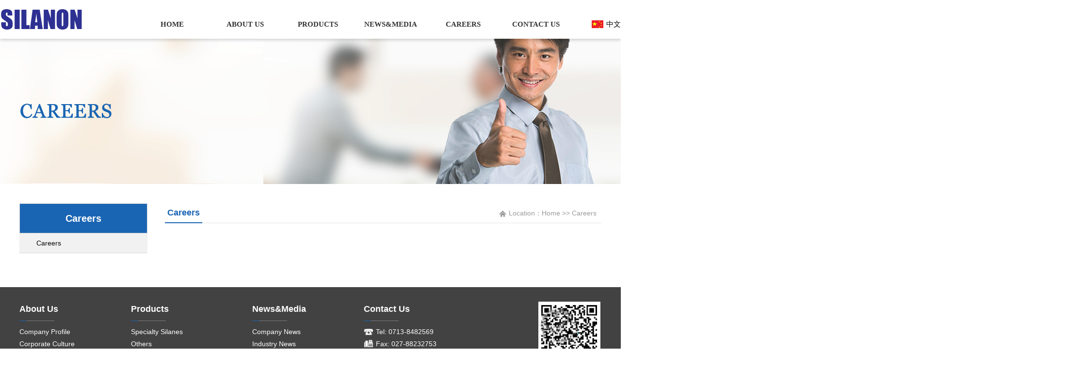

--- FILE ---
content_type: text/html
request_url: http://www.hbgyxcl.com/En/job.asp
body_size: 1958
content:
<!DOCTYPE html PUBLIC "-//W3C//DTD XHTML 1.0 Transitional//EN" "http://www.w3.org/TR/xhtml1/DTD/xhtml1-transitional.dtd">
<html xmlns="http://www.w3.org/1999/xhtml">
<head>
<meta http-equiv="Content-Type" content="text/html; charset=gb2312" />
<meta name="keywords" content="Specialty Silanes, Crosslinkers, Coupling Agents" />
<meta name="description" content="Specialty Silanes, Crosslinkers, Coupling Agents" />
<title>Hubei Silanon Co., Ltd.</title>
<link rel="stylesheet" type="text/css" href="style/index.css">
<script type="text/javascript" src="js/jquery-1.7.2.min.js"></script>  
<script type="text/javascript" src="js/jquery.SuperSlide.js"></script>
<script type="text/javascript" src="js/slide.js"></script>

</head>

<body>
<div class="headBg">
   <div class="head">
     <div class="logo"><a href="../" target="_blank"><img src="images/logo.jpg" alt="Hubei Silanon" /></a></div>
     <div class="headRight"> 
         <a href="../" target="_blank" class="language">中文</a> 
         <div class="menu">
           <ul class="nav" id="nav">
             <li class="mainlevel" id="mainlevel_01"><a href="/">Home</a></li>
             <li class="mainlevel" id="mainlevel_01"><a href="about.asp">About Us</a>
               <div class="ulnav ulnav1">
                 <ul class="sn-list clearfix">
                   <li><a href="about.asp?id=1">Company Profile</a></li>
                   <li><a href="about.asp?id=3">Corporate Culture</a></li>
                   <li><a href="about.asp?id=12">Corporate Responsibility</a></li>
                   <li><a href="about.asp?id=4">Awards and Honors</a></li>
                 </ul>
               </div>
             </li>
             <li class="mainlevel" id="mainlevel_01"><a href="productlist.asp">Products</a>
                <div class="ulnav">
                 <ul class="sn-list clearfix">
                   <li><a href="productlist.asp?cid=544">Specialty Silanes</a></li>
                   <li><a href="productlist.asp?cid=552">Others</a></li>
                 </ul>
               </div>
             </li>
             <li class="mainlevel" id="mainlevel_01"><a href="newslist.asp">News&amp;Media</a>
               <div class="ulnav">
                 <ul class="sn-list clearfix">
                   <li><a href="newslist.asp?cid=542">Company News</a></li>
                   <li><a href="newslist.asp?cid=543">Industry News</a></li>
                 </ul>
               </div>
             </li>
             <li class="mainlevel" id="mainlevel_01"><a href="job.asp">Careers</a></li>
             <li class="mainlevel" id="mainlevel_01"><a href="contact.asp">Contact Us</a></li>
           </ul>
         </div>
         
         
     </div>
   </div>
   <!------head end----->
  <div class="clearfix"></div>
</div>

<!--headBg end---->

<div class="headSpace" style="width:100%; height:80px;"></div>

<div class="INbanner" style="width:100%; height:300px; background:url(uppic/2021060950666373.jpg) top center no-repeat;"></div>

<div class="PageBody">
  <div class="pageL">
    <div class="pageMenu">
      <header><h2>Careers</h2><div class="clearfix"></div></header>
      <ul class="ul">
        <li><a href='job.asp'>Careers</a></li>
     </ul>
  
    </div>
    
    <!---page menu end--->
    
  </div>
  <!----pageL  end---->
  <div class="pageR">
     <div class="rightTitle">
      <div class="INrightM1"><span>Careers</span></div> 
      <div class="title_more">Location：<a href="/">Home</a> >> Careers</div>
    </div>
    
     <div class="in_con" id="in_about">
         <p class="MsoNormal">
	<br />
</p>
     </div>
   </div>
   
  <!-----pageR  end--->
  
  <div class="clearfix"></div>
</div>

<!---pagebody end---->

<div class="clearfix"></div>
<div class="footBg">
    <div class="w1200">
         <div class="footMenuBox">
           <label>About Us</label>
           <span>
             <ul>
               <li><a href="about.asp?id=1">Company Profile</a></li>
               <li><a href="about.asp?id=3">Corporate Culture</a></li>
               <li><a href="about.asp?id=12">Corporate Responsibility</a></li>
               <li><a href="about.asp?id=4">Awards and Honors</a></li>
             </ul>
           </span>
         </div>
         
         <div class="footMenuBox2">
           <label>Products</label>
           <span>
             <ul>
              <li><a href="productlist.asp?cid=544">Specialty Silanes</a></li>
              <li><a href="productlist.asp?cid=552">Others</a></li>
             </ul>
           </span>
         </div>
         
         
         <div class="footMenuBox">
           <label>News&amp;Media</label>
           <span>
             <ul>
               <li><a href="newslist.asp?cid=542">Company News</a></li>
               <li><a href="newslist.asp?cid=543">Industry News</a></li>
             </ul>
           </span>
         </div>
         
         <div class="footMenuBox3">
           <label>Contact Us</label>
           <span>
            Tel: 0713-8482569<br />
      Fax: 027-88232753<br />
      Email: admin@hbgyxcl.com<br />
      Add: Guangming Road, Huangzhou Railway Station Economic Development Zone,Huangzhou District,Huanggang 438011,Hubei Province,China
           </span>
         </div>
         
         <div class="footMenuBox4">
           <img src="images/ewm.jpg" />
         </div>
         
         
    </div>
    <div class="clearfix"></div>
  </div>
<div class="copyright">
    <div class="w1200">
      <div class="fl">Copyright &copy; 2020-2026   Hubei Silanon Co., Ltd.  All right reserved</div>
      <div class="fr">Design by：<a href="#">Luojia</a>&nbsp;</div>
    </div>
    <div class="clearfix"></div>
</div>
<!---foot end---->

</body>
</html>


--- FILE ---
content_type: text/css
request_url: http://www.hbgyxcl.com/En/style/index.css
body_size: 5761
content:
@charset "utf-8";
/* CSS Document */

html{width:100%;overflow-x:hidden;-webkit-text-size-adjust:100%; /*禁用Webkit内核浏览器的文字大小调整功能，默认是auto；*/
	-ms-text-size-adjust:100%; /*禁用IE内核浏览器的文字大小调整功能，默认是auto；*/
	font-family:Arial, Helvetica, sans-serif;/* 1 */
	}
*{margin:0;padding:0;}
ul,ol,dl{list-style-type:none}
a,area{outline:none; blur:expression(this.onFocus=this.blur())}
a{text-decoration:none; color:#000;}
a:focus{outline:none}
a:hover,a:active{outline:none; color:#164d9f; text-decoration:none;}
img{border:none;vertical-align:middle;}
.bordernone{border:none !important;}
.clearfix{*zoom:1; clear:both;} 
.clearfix:before,.clearfix:after{display:table; line-height:0; content:"";} 
.clearfix:after{clear:both;}
.layui-clear{ clear:both;*zoom: 1;}
.w1200{ width:1200px; margin:0 auto; padding:0px 0px;}
.float-left , .fl{ float:left;}
.float-right , .fr{ float:right;}
.display-none{ display:none;}
/*不自适应的时候增加的代码-end*/
body{line-height:2;font-size:14px !important;}
.text-center {text-align: center;}


.headBg{box-shadow: 0 3px 6px 0 rgba(0, 0, 0, 0.16);
    z-index: 99;width:100%;height:80px; margin:0 auto; padding:0px 0px; position:fixed; background:#fff;}
.head{display: -webkit-flex; width:100%; max-width:1280px; margin:0 auto;display: flex;-webkit-justify-content: space-between;justify-content: space-between;-webkit-align-items: center;align-items: center;flex-wrap: wrap;-webkit-flex-wrap: wrap;padding: 0 0px;height:80px;position: relative;}


.logo{ width:160px; float:left; position:relative; left:0px; top:0px;}
.headRight{ float:right; width:1060px;}
.language{ float:right; font-size:15px; line-height:20px; height:20px; position:relative; right:0px;display:block;top:40px;background:url(../images/CnIcon.jpg) left center no-repeat; padding-left:30px; margin-left:10px;}
.menu{ width:920px; float:right; margin-top:20px; margin-right:10px; font-family:"微软雅黑"; font-weight:bold;}

#nav{ width:920px; margin:0px 0px; padding:0px 0px;}
#nav .mainlevel{float:left;width:150px;height:60px; line-height:60px;float:left;display:block;text-align:center;text-transform:uppercase;}
#nav .mainlevel a {color:#333;text-decoration:none;height:60px;text-align:center;line-height:60px;display:block;font-size:15px; width:150px;}
#nav li.mainlevel a:hover{width:150px;height:60px;color: #fff; background:#004b8f;}


/*#nav .mainleve2{float:left;width:110px;height:60px; line-height:60px;float:left;display:block;text-align:center;}
#nav .mainleve2 a {color:#333;text-decoration:none;height:60px;font-family:"Arial, Helvetica, sans-serif";text-align:center;line-height:60px;display:block;font-size:15px; width:110px;}
#nav li.mainleve2 a:hover{width:110px;height:60px;color: #fff; background:#004b8f;}


#nav li.hover a:hover,#nav li.hover a{color: #fff; text-decoration:none;background:#004b8f;}
#nav li.mainlevel:hover {color:#fff;width:130px;height:60px;text-decoration:none;}
#nav li.mainleve2:hover {color:#fff;width:110px;height:60px;text-decoration:none;}*/

#nav .mainlevel .ulnav {display:none; position:absolute;padding:0;border-bottom:0px;width:150px;z-index:2; margin-left:0px;}
#nav .mainlevel .ulnav1 {display:none; position:absolute;padding:0;border-bottom:0px;width:200px;z-index:2; margin-left:0px;}
.ulnav ul{width:100%;float:left; margin:0px 0px;background-color: #f5f5f5;overflow: hidden;position:relative;z-index: 2;}

#nav .mainlevel ul li {line-height:50px;height:50px; border-bottom:solid 1px #dddddd;display:block;width:95%;text-align:left; padding-left:5%;float:left;}
#nav .mainlevel ul li a{color:#333;line-height:50px; width:96%; padding:0 2%;height:50px;text-align:left; background:none;float:left;font-size:12px; text-transform:uppercase; overflow:hidden;text-overflow:ellipsis;white-space: nowrap;}
#nav .mainlevel ul li a:hover{color:#1a65b3;line-height:50px; width:96%; padding:0 2%;height:50px;background:none;text-decoration:underline; font-size:12px;}



#nav .mainlevel .ulnav3 {display:none; position:absolute;padding:0;border-bottom:0px;width:140px;z-index:2; margin-left:0px;}
#nav .mainlevel .ulnav2 {display:none;position:absolute;padding:0;border-bottom:0px;width:100%;left:0px;background:#f5f5f5;padding:30px 0px;z-index:2;margin-left:0px;}

#nav .mainlevel .ulnav2 ul{ width:564px; display:block; margin:0 auto; padding:0px 0px; background:none; float:none !important;}
#nav .mainlevel .ulnav2 ul li{ width:252px; display:block; float:left; margin:0px 15px; height:auto !important; border-bottom:none;}
#nav .mainlevel .ulnav2 ul li a{ width:252px; display: block; float:left; height:202px; padding:0px 0px;}
#nav .mainlevel .ulnav2 ul li a img{ width:252px; height:112px; display:block; float:left;}
#nav .mainlevel .ulnav2 ul li a span{display:block;float:left;width:240px;height:30px;padding:5px 6px;line-height:30px;text-align:center;}
#nav .mainlevel .ulnav2 ul li a:hover span{ background:#1a65b3; color:#fff;}
/*---------- banner style ----------*/
.banner{ width:100%; height:500px; z-index:-9; margin:0px auto;}
.abs {position:relative; }
.banner .hd {bottom:30px;height:20px;left:0px;width:100%;}
.banner .hd ul {width:1200px;text-align:center;margin:0 auto;}
.banner .hd ul li {display:inline-block;border-radius:5px; list-style:none;background:#1a65b3;width:12px;height:12px;margin-left:15px;cursor:pointer;}
.banner .hd ul li {*display:inline;}
.banner .hd ul li.on { background:#9cd31e; cursor:pointer;}
.banner, .banner a {height:500px;display:block;}
.banner ul {margin:0 auto; padding:0px 0px;}

.grayBg{ width:100%; padding:40px 0px; background:#f1f1f1;}
.search{ width:1200px; margin:0 auto; padding:0px 0px;}
.search h2{ display:block; float:left; width:100%; text-align:center; font-size:30px; color:#333; line-height:30px;}
.search label{ display:block; float:left; width:100%; text-align:center; font-size:15px; color:#666666; line-height:30px; margin:10px 0px;}
.search .searchBox{ width:532px; height:42px; display:block; margin:15px auto 0px auto; background:#fff; border:solid 1px #ccc;}
.search .searchBox .ipt1{ width:380px; display:block; float:left; padding:0px 10px 0px 40px; border:none; height:42px; background:url(../images/searchBtn.jpg) 8px 10px no-repeat; color:#999;}
.search .searchBox .btn1{display:block;float:right;height:42px; line-height:42px;width:102px;border:none;background:#1a65b3;color:#fff;text-align:center; font-size:16px;}

.cpzs{ width:1200px; margin:50px auto;}
.title1{ width:100%; float:left; text-align:center;}
.title1 h2{ display:block;font-size:30px; color:#333; font-weight:normal; width:100%; height:40px; line-height:40px;}
.title1 em{ display:block; margin:4px auto 0px auto; width:30px; height:4px; border-radius:4px; background:#1a65b3;}
.title1 label{display:block;float:left;background:url(../images/titleBg1.png) center center no-repeat; font-size:16px; color:#a2a2a2; height:30px; line-height:30px; width:100%;}

.cpzsMain{ width:1200px; margin:30px auto; float:left;}
.proBox{ width:1200px; float:left; padding-bottom:40px;}
.proBox .ulWrap{ width:1200px; height:640px; float:left;}
.proBox .ulWrap ul { width:1216px; margin-left:-15px;}
.proBox .ulWrap ul li{ width:288px; height:290px; display:block;float:left;box-shadow: 0 5px 5px rgba(0,0,0,0.22), 0 1px 2px rgba(0,0,0,0.34); margin-left:16px; margin-top:20px;}
.proBox .ulWrap ul .proImg{ width:288px; height:202px; display:block; float:left; overflow:hidden;}
.proBox .ulWrap ul .proImg img{ width:288px; height:202px;transform:scale(1,1);transition:all .3s;}
.proBox .ulWrap ul .proImg:hover img{transform:scale(1.3,1.3)}
.proBox .ulWrap ul .proTxt{ width:270px; float:left; padding:10px 9px;}
.proBox .ulWrap ul .proTxt h3{ display:block; float:left; width:270px; font-size:13px; color:#333;word-break:keep-all; }
.proBox .ulWrap ul .proTxt h5{ display:block; float:left; width:270px; font-size:14px; font-weight:normal;color:#adadad; }
.proBox .hd{ width: 200px;height: 40px;border-radius: 3px;overflow: hidden;margin: 30px auto 50px auto;position: relative;}
.proBox .hd .prev,
.proBox .hd .next {position: absolute;text-align: center;line-height: 40px;width: 58%;height: 100%;color: #fff;transform: skewX(40deg);cursor: pointer;}
.proBox .hd .prev > div,
.proBox .hd .next > div {position: absolute;top: 50%;left: 50%;transform: scaleX(2) translate(-50%, -50%) skew(-23deg);}
.proBox .hd .prev {left: -9%;background-color: #9cd31e;}
.proBox .hd .prev > div {position:absolute;top:50%;left:40%;transform: scaleX(2) rotateY(180deg) translate(-40%, -50%) skew(23deg);}
.proBox .hd .next {right: -9%;background-color:#1a65b3;}

.proBox .hd .prev span,
.proBox .hd .next span{ width:24px; display:block; height:8px; margin:16px 0px;}


.gywm{ width:1200px; margin:0 auto;}
.gywmBox{ width:1200px; margin-top:40px; float:left;}
.gywmBox .gywmTxt{ width:500px; float:left; font-size:16px; line-height:30px; color:#333; height:320px; overflow:hidden;}
.gywmBox .gywmTxt a{ clear:both;display:block; float:left;margin-top:10px;text-align:center;width:110px; border-radius:5px;height:34px; line-height:34px;background:#1a65b3; color:#fff; font-size:14px;}
.gywmBox .gywmImg{ width:668px; height:322px; float:right; overflow:hidden;}

.hzkh{ width:1200px; margin:40px auto;}
.hzkhUl{ width:1200px; float:left; margin-top:30px;}
.hzkhUl ul{ width:1222px; margin-left:-22px;}
.hzkhUl ul li{ width:220px; height:78px; float:left; border:solid 1px #cac9c9; margin:10px 0px 10px 22px;}

.xwzx{ width:1200px; margin:0 auto; padding:30px 0px;}
.xwzxBox{ width:1200px; float:left; margin-top:30px;}


.xwzxBox ul{ display:block; margin:0px -15px;overflow:hidden;}
.xwzxBox ul li{ display:block; width:25%; float:left; padding-bottom:20px;}
.xwzxBox ul li .li_li{display:block;width:286px;margin:0 auto; background:#FFF;  box-shadow: 0px 4px 13px 0 rgba(102,102,102,0.2);}
.xwzxBox ul li .li_li .li_t{ display:block; width:286px; height:148px; overflow:hidden;}
.xwzxBox ul li .li_li .li_t a{ display:block;height:148px; width:286px; overflow:hidden;}
.xwzxBox ul li .li_li .li_t a img{ display:block;height:148px; width:286px;transform:scale(1,1);transition:all .3s;}


.xwzxBox ul li .li_li .li_t a:hover img{transform:scale(1.3,1.3)}

.xwzxBox ul li .li_li .li_c{ display:block;position:relative; z-index:9; padding-left:15px; }
.xwzxBox ul li .li_li .li_c span{ display:block;width:104px; height:32px; line-height:32px; background:#1a65b3; color:#fff; text-align:center; margin-top:-16px;  }
.xwzxBox ul li .li_li .li_b{ display:block; padding:5px 15px;}
.xwzxBox ul li .li_li .li_b b{ display:block; font-size:15px; height:24px; overflow:hidden; color:#333333; margin-bottom:10px;}
.xwzxBox ul li .li_li .li_b p{width:256px;white-space:normal;word-wrap:break-word; display:block; font-size:14px;/* word-break:keep-all;*/ height:50px; overflow:hidden; line-height:25px; color:#888}
.xwzxBox ul li .li_li .li_b big{ display:block; line-height:22px; height:22px; background:url(../images/bg6.png) no-repeat 63px 8px; font-size:14px; color:#999; margin:5px 0px;}
.xwzxBox ul li .li_li:hover .li_c span{ background:#1a65b3; color:#FFF}
.xwzxBox ul li .li_li:hover .li_b b{ color:#1a65b3}


.footBg{ width:100%; background:#424242; padding:30px 0px; clear:both; margin-top:30px;}
.footMenuBox{ float:left; width:80px; margin-right:150px;}
.footMenuBox label{ color:#fff; width:125px; font-size:18px; font-weight:bold;display:block; float:left; height:30px; line-height:30px; background:url(../images/footLine.jpg) bottom left no-repeat; padding-bottom:10px;}
.footMenuBox  span{ display:block; float:left; width:168px; line-height:25px; margin-top:10px;}
.footMenuBox  span ul li{ width:1680px; height:25px; line-height:25px; float:left;}
.footMenuBox  span ul li a{ color:#fff;}

.footMenuBox2{ float:left; width:100px; margin-right:150px;}
.footMenuBox2 label{ color:#fff; width:100px; font-size:18px; font-weight:bold;display:block; float:left; height:30px; line-height:30px;background:url(../images/footLine.jpg) bottom left no-repeat; padding-bottom:10px;}
.footMenuBox2  span{ display:block; float:left; width:100px; line-height:32px; margin-top:10px;}
.footMenuBox2  span ul li{ width:150px; height:25px; line-height:25px; float:left;}
.footMenuBox2  span ul li a{ color:#fff;}

.footMenuBox3{ float:left; margin-right:0px; width:330px;}
.footMenuBox3 label{color:#fff; width:330px; font-size:18px; font-weight:bold;display:block; float:left; height:30px; line-height:30px;background:url(../images/footLine.jpg) bottom left no-repeat; padding-bottom:10px;}
.footMenuBox3  span{ display:block; padding-left:25px; width:305px; color:#fff;background:url(../images/lxIcon.png) 0px 6px no-repeat;float:left;   line-height:25px;margin-top:10px;}

.footMenuBox4{ width:130px; float:right;}

.copyright{ width:100%; height:34px; line-height:34px;background:#343434; color:#fff;}
.copyright a{ color:#fff;}



.PageBody{ width:1200px; margin:40px auto;}
.PageBody .pageL{ width:264px; float:left;}
.PageBody .pageL .pageMenu{ width:264px; float:left; background:#f1f1f1;}


.PageBody .pageL .pageMenu header{ border:1px #d8d8d8 solid; background-color:#1a65b3; color:#fff; font-size:20px; padding:20px 0 20px 0; text-align:center;position:relative; z-index:5;}
.PageBody .pageL .pageMenu header h2{display:block;width:100%;float:left;margin:0px 0px;height:20px;line-height:20px; font-size:20px;}
.PageBody .pageL .pageMenu header span{ font-size:14px; display:block; width:100%; float:left;}
.PageBody .pageL .pageMenu li a{ display:block; padding-left:35px; padding-top:10px; padding-bottom:10px; line-height:20px;border-bottom:1px solid #d8d8d8;}
.PageBody .pageL .pageMenu li a:hover/*,
.PageBody .pageL .pageMenu li a.on*/{ background-color:#666;color:#fff;}

.sec_down a{font-size:13px !important;}
.PageBody .pageL .pageMenu,.sec_down a:hover{background-color:#f1f1f1; color:#000000;}
.PageBody .pageL .pageMenu li dl{ background-color:#fff; font-size:12px; display:none;}
.PageBody .pageL .pageMenu li a.click{ position:relative;} 
.PageBody .pageL .pageMenu li a.click::after,
.PageBody .pageL .pageMenu li a.click::before{ position:absolute; content:'';  background-color:#b72822; top:50%;}
.PageBody .pageL .pageMenu li a.click::after{width:15px; height:2px; left:10px; margin-top:-2px;}
.PageBody .pageL .pageMenu li a.click::before{width:2px; height:15px; left:16px; margin-top:-8px;}
.PageBody .pageL .pageMenu li dl dd a{ color:#999;}
.PageBody .pageL .pageMenu li dl dd a.aon,
.PageBody .pageL .pageMenu li dl dd a:hover{ color:#444; background: #aaa;}
.PageBody .pageL .pageMenu li a.aon::before{ display:none;}
.PageBody .pageL .pageMenu li a.aon::after{ background-color:#fff;}
@media(max-width:950px){
.PageBody .pageL .pageMenu header{ margin-top:0;font-size:20px; padding:15px 0; }
.PageBody .pageL .pageMenu{width: 104%;margin-left: -2%;}
}




.PageBody .pageR{ width:900px; float:right;}


.rightTitle{ width:900px; float:left; height:40px;border-bottom:solid 1px #e5e5e5;}

.INrightM1{float:left;height:40px; line-height:40px;width:300px;}
.INrightM1 span{position:relative; display:block; float:left; margin-top:-1px;border-bottom:solid 2px #1a65b3; padding:0px 5px;font-size:18px; font-weight:bold; color:#1a65b3;}
.title_more{ float:right;height:40px; line-height:40px;font-size:14px; color:#999;background:url(../images/rightIcon1.jpg) left center no-repeat; padding-left:20px;padding-right:10px;}
.title_more a{color:#999;}
/*in_about*/

.in_con{width:900px;height:100%;overflow:auto; background:#fff;float:left; }
/*about*/
#in_about{float:left;display:block;width:870px;padding:10px 15px;height:auto;text-align:left;line-height:30px;}




/*----产品展示 end----*/
#in_pro{ width:900px; float:left;}
#in_pro ul { width:915px; margin-left:-15px;}
#in_pro ul li{ width:210px; height:240px; display:block;float:left;box-shadow: 0 5px 5px rgba(0,0,0,0.22), 0 1px 2px rgba(0,0,0,0.34); margin-left:15px; margin-top:20px;}
#in_pro ul .proImg{ width:210px; height:147px; display:block; float:left;}
#in_pro ul .proImg img{ width:210px; height:147px;}
#in_pro ul .proTxt{ width:190px; float:left; padding:10px 10px;}
#in_pro ul .proTxt h3{ display:block; float:left; width:190px; font-size:16px; line-height:25px;color:#333; }
#in_pro ul .proTxt h5{ display:block; float:left; width:190px; font-size:14px; font-weight:normal;color:#adadad; }

/*---产品展示2------*/
#in_pro2{ width:900px; float:left;}
#in_pro2 ul{ width:900px; display:block; float:left;}
#in_pro2 ul li{padding:15px 15px;margin:10px 0 10px;border: 2px solid #D8DFE3;}
#in_pro2 ul li .pro2Img{box-shadow:0px 0px 5px 5px #f1f4f6;border-radius:5px;background-color:#FFFFFF;padding:0;height:156px; width:152px; float:left;border: 0.5px solid #D8DFE3;}
#in_pro2 ul li .pro2Img img{ width:152px; height:156px;}
#in_pro2 ul li .pro2Txt{ width:460px; float:left;padding: 10px  10px 10px 30px;}
#in_pro2 ul li .pro2Txt label{display:block;float:left;width:100%;height:30px;line-height:30px;color: #E89F32;font-weight:bold;}
#in_pro2 ul li .pro2Txt dl{ display:block; float:left; width:100%;}
#in_pro2 ul li .pro2Txt dl dt{ display:block; float:left; width:100%; height:30px; line-height:30px;}
#in_pro2 ul li .pro2Txt dl dt a{ display:block;float:left;width:100%; font-family:sans-serif; height:30px;line-height:30px;color:#24439C;font-weight:600;}
#in_pro2 ul li .pro2Txt dl dt a .code{color: #383C3A;font-weight:600;}
#in_pro2 ul li .pro2Txt .pro2Tit{ display:block; float:left; width:100%;}
#in_pro2 ul li .pro2Btn { width:210px; float:right;}
#in_pro2 ul li .pro2Btn a{ width:208px; display:block; float:left; height:40px;background: #F1F4F6;color: #24439C;margin-bottom:10px; text-align:center; line-height:40px;}



/*----新闻-----*/

#in_news{float:left;display:block;width:870px;padding:10px 15px;}
#in_news ul li{line-height:36px;height36px;background: url(../images/dian.jpg) no-repeat 0 center;padding-left:10px;display:block; border-bottom:1px dashed #e7e8ec;}
#in_news ul li a{color: #333;}
#in_news ul li span{float: right; color: #666;}


/*分页*/
.pageNav{width:100%;height:auto;font-size:0px;text-align:center;position:relative;overflow:hidden; padding: 20px 0; margin-top:20px; margin-bottom:40px;}/*分页*/
.pageNav em{font-style:normal;}
.pageNav a,
.pageNav span{ display:inline-block; height:26px;line-height:24px;text-align:center; font-size:16px;color:#333;border:1px solid #e8e8e8;margin:0 5px; padding: 0 8px; font-size: 14px;}
.pageNav a.on, .pageNav a:hover,
.pageNav .laypage_curr{background-color:#1a65b3;color:#ffffff;border-color:#1a65b3;}
/*.pageNav a:first-child,
.pageNav a:last-child{background:none;border:1px solid #cccccc;font-weight:600;color:#888888;}*/

.title{font-size:18px; text-align:center; line-height:175%; min-height:35px; margin-bottom:10px; font-weight:bold; width:880px;  border:none; border-bottom:1px #CCCCCC solid;}
.subtxt{width:880px; height:25px;  line-height:25px; text-align:center; }
.pernext{width:720px;height:auto; line-height:168%; text-align:left;margin:10px 0px; clear:both;}




--- FILE ---
content_type: application/javascript
request_url: http://www.hbgyxcl.com/En/js/slide.js
body_size: 587
content:
//menu


$(function(){
//	$(".ulnav").css({opacity:.9})
$("#nav").children("li").each(function(){
	$(this).hover(function(navi){
		$(this).addClass("hover")
		$(this).children(".ulnav").slideDown(100)
	},function(){
		$(this).removeClass("hover")
		$(this).children(".ulnav").slideUp(100)
	})	
})
})


// JavaScript Document// JavaScript Document
function Show_Sub(id_num,num){
	//舌签功能
	for(var i=0;i<=10;i++){
		
		if(GetObj("S_MenuMy_"+id_num+i)){
			GetObj("S_MenuMy_"+id_num+i).className='p'+(i);
			
		}
		if(GetObj("S_ContMy_"+id_num+i)){
			GetObj("S_ContMy_"+id_num+i).style.display='none';
			
		}
		
	}
	if(GetObj("S_MenuMy_"+id_num+num)){
		GetObj("S_MenuMy_"+id_num+num).className='proHover';
		
	}
	if(GetObj("S_ContMy_"+id_num+num)){
		GetObj("S_ContMy_"+id_num+num).style.display='block';
		
	}
	
}

function GetObj(objName){
	
	if(document.getElementById){
		
		return eval('document.getElementById("'+objName+'")');		
		
	}else {
		
		return eval('document.all.'+objName);		
		
	}
	
}






